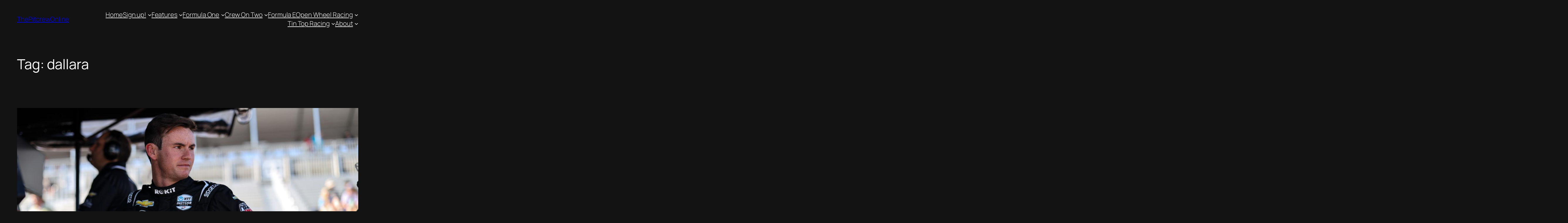

--- FILE ---
content_type: text/css
request_url: https://www.thepitcrewonline.net/wp-content/plugins/wp-shoutbox-live-chat/css/shoutbox.css?ver=6.9
body_size: 9524
content:
/* Shoutbox 1.00 */
/* Global smilies CSS sprites */
div.shoutbox-smile {
    margin:0;
    padding: 0;
    display: -moz-inline-stack;
    display:inline-block;
    margin: 5px;
    overflow: hidden;
    text-align: center;
    line-height: 50px;
    -webkit-transition: 0.3s all;
    -moz-transition: 0.3s all;
    transition: 0.3s all;
}

div.shoutbox-history-message {
    display: inline-block!important;
    color: rgb(48, 106, 130);
    font-size: 12.6666669845581px;
    margin-top: 15px;
    border-bottom: 1px solid #eee;
    padding-bottom: 10px;
    margin: 0;
    margin-bottom: 5px;
}

div.shoutbox-links > div {
    background-color: rgb(48, 106, 130);
    color: #fff;
    padding: 10px;
    margin: 3px;
    -webkit-border-radius: 3px;
    -moz-border-radius: 3px;
    border-radius: 3px;
}

div.shoutbox-links > div:hover {
    background-color: rgb(58, 116, 140);
}

div.shoutbox-links > div a {color: #fff!important;}

div.shoutbox-history-links {
    float: right;
}

div.shoutbox-smile img,
div.shoutbox-history-message img {
    border-radius: 0;
    box-shadow: none;
}

/* Shoutbox container */
div.shoutbox-container{margin: 0; padding: 0;}

/* Shoutbox container for private chat */
div.shoutbox-container-private{position: fixed; bottom: 0; right: 0; z-index:10000; margin:0; padding: 2px; width: 250px; background-color: #FFF; border: 1px solid #CCC; padding: 4px; -moz-border-radius: 8px; -webkit-border-radius: 8px; border-radius: 8px;}

/* Shoutbox private chat titlebar */
div.shoutbox-container-private-titlebar{border-bottom: 1px solid #CCC; margin: 0; padding: 0 4px;}

/* Shoutbox private chat title */
div.shoutbox-container-private-title{float: left;}

/* Shoutbox private chat close button */
div.shoutbox-container-private-close, div.shoutbox-container-private-minimize-restore{padding-left: 8px; float: right;}

/* Hide admin select checkboxes (messages, users) in private chat */
div.shoutbox-container-private input.shoutbox-to-delete-boxes, div.shoutbox-container-private input.shoutbox-to-ban-boxes{display: none;}

/* Messages container */
div.shoutbox-history-container{overflow-y:auto; overflow-x:hidden; margin: 0; padding: 0 4px 0 4px;}

/* User list container */
div.shoutbox-users-container{padding: 0 4px 0 4px;}

/* User name inside user list, applies to left, right and top */
div.shoutbox-single-user{font-weight: bold;}

/* User list container for left and right user lists */
div.shoutbox-users-container-left, div.shoutbox-users-container-right{min-width: 100px; max-width:140px; overflow-y:auto; overflow-x:hidden; }

/* User list container for right user list */
div.shoutbox-users-container-right{float:right; margin: 0 0 0 8px; }

/* User list container for left user list */
div.shoutbox-users-container-left{float:left; margin: 0 8px 0 0; }

/* User list container for top user list */
div.shoutbox-users-container-top{width: 100%; box-sizing: border-box; -webkit-box-sizing:border-box; -moz-box-sizing: border-box; margin: 0 0 8px 0;}

/* User name inside top user list */
div.shoutbox-users-container-top div.shoutbox-single-user{display: -moz-inline-stack; display:inline-block; margin-right: 1px;}

/* Single message container */
div.shoutbox-history-message-alias-container{margin: 0 0 8px 0;}

/* Single message container top part with message authors gravatar, user name and message timestring */
div.shoutbox-history-header{margin: 0;}

div.shoutbox-history-header {display: inline-block;}

/* Message author gravatar */
div.shoutbox-history-message-alias-container div.shoutbox-history-header img.avatar{float:left; margin: 0 8px 0 0; padding: 0; border: 0 none;}

/* Message author alias, applies to all messages */
div.shoutbox-history-alias{font-weight: bold; line-height: 18px; margin-right:4px;}

/* Message links container */
div.shoutbox-history-links{line-height: 18px; font-size: 90%;}

/* Message checkboxes (admin users) */
input.shoutbox-to-delete-boxes{float:right; margin: 0 4px; padding: 0;}

/* Message time, applies to all messages */
div.shoutbox-history-timestring{font-style:italic; margin: 0; padding: 0;}

/* Message text, applies to all messages */
div.shoutbox-history-message{line-height: 20px; word-wrap: break-word;}

/* Message author alias inside message history and users list (admin users) */
div.shoutbox-users-container div.shoutbox-admin, div.shoutbox-users-container div.shoutbox-admin a,
div.shoutbox-admin div.shoutbox-history-alias, div.shoutbox-admin div.shoutbox-history-alias a { color: red;}

/* Message time (admin users) */
div.shoutbox-admin div.shoutbox-history-timestring{}

/* Message text (admin users) */
div.shoutbox-admin div.shoutbox-history-message{display: inline-block;}

/* Message author alias insided message history and users list (loggedin users) */
div.shoutbox-users-container div.shoutbox-loggedin, div.shoutbox-users-container div.shoutbox-loggedin a,
div.shoutbox-loggedin div.shoutbox-history-alias, div.shoutbox-loggedin div.shoutbox-history-alias a{color: #008800;}

div.shoutbox-history-alias, div .shoutbox-history-timestring {
    font-size: 10px;
    display: inline-block;
    color: rgb(48, 106, 130);
    font-size: 10.6666669845581px;
    font-style: normal;
}

div.shoutbox-history-message {margin-left: 15px;}

div.shoutbox-history-message, div.shoutbox-history-header {display: inline-block;}

/* Message time (loggedin users) */
div.shoutbox-loggedin div.shoutbox-history-timestring{}

/* Message text (loggedin users) */
div.shoutbox-loggedin div.shoutbox-history-message{}

/* Message author alias inside message history and users list (guest users) */
div.shoutbox-users-container div.shoutbox-guest, div.shoutbox-users-container div.shoutbox-guest a,
div.shoutbox-guest div.shoutbox-history-alias, div.shoutbox-guest div.shoutbox-history-alias a{color: #1982D1;}

/* Message time (guest users) */
div.shoutbox-guest div.shoutbox-history-timestring{}

/* Message text (guest users) */
div.shoutbox-guest div.shoutbox-history-message{}

/* Message author alias inside message history and users list (system notices) */
div.shoutbox-notice div.shoutbox-history-alias{color: #000;}

/* Message time (system notices) */
div.shoutbox-notice div.shoutbox-history-timestring{}

/* Message text (system notices) */
div.shoutbox-notice div.shoutbox-history-message{}

/* User select checkboxes (admin users) */
input.shoutbox-to-ban-boxes{margin:0 4px 0 0; padding:0;}

/* Bottom control links container */
div.shoutbox-links{margin: 8px 0 0 0; padding: 0; line-height: 100%; font-size: 90%;}

/* Remove underline from links inside bottom control links */
div.shoutbox-container a, div.shoutbox-container a:hover{text-decoration: none;}

/* Bottom control links - left floted */
div.shoutbox-left-link{float: left; margin-right: 4px;}

/* Bottom control links - right floated */
div.shoutbox-right-link{float: right; margin-left: 4px;}

/* Notices informing users they must login/are banned from chat */
div.shoutbox-bootom-notice{}

/* Message author alias input box container */
div.shoutbox-alias-container{ margin: 8px 0 0 0}

/* Message author alias input box */
input.shoutbox-alias{width: 100px; display: inline;}

/* Right margin on under the chat history elements */
input.shoutbox-alias, span.shoutbox-username-status, span.shoutbox-language-container, span.shoutbox-counter {margin: 0 8px 0 0;}

/* User name checking text (normal, error), keyup counter (normal, exceeded, warning) */
span.shoutbox-error, span.shoutbox-counter{font-weight:bold;}
span.shoutbox-counter{color:#CCC;}
span.shoutbox-error, span.shoutbox-exceeded {color: #E00;}
span.shoutbox-warning {color: #600;}

/* AdSense content */
div.shoutbox-adsense{margin: 8px 0;}

/* Send message button */
input.shoutbox-send-button{display: block; margin: 8px 0 0 0; width: 100%; height: 100%; box-sizing: border-box; -webkit-box-sizing:border-box; -moz-box-sizing: border-box;}

/* Textarea for message text */
textarea.shoutbox-message{display: block; margin: 8px 0 0 0; width: 100%; height: 80px; resize: vertical; box-sizing: border-box; -webkit-box-sizing:border-box; -moz-box-sizing: border-box;}

/* Smilies container */
div.shoutbox-smilies-container{margin: 8px 0 0 0;}

/* Smilie inside smilies containter */
div.shoutbox-smile-container{float: left; margin: 0 2px;}

/* "Powered by Shoutbox" link */
div.shoutbox-linkhome{font-style: italic; font-size: 90%; margin-top: 2px;}

/* Initally hide all textarea elements in admin options */
textarea.shoutbox-show-hide{display: none;}

/* Floats clearing code */
div.shoutbox-top:after, div.shoutbox-history-links:after, div.shoutbox-container-private-titlebar:after, div.shoutbox-smilies-container:after, div.shoutbox-links:after { content: ".";  display: block; height: 0; clear: both; visibility: hidden; }
div.shoutbox-top, div.shoutbox-history-links, div.shoutbox-container-private-titlebar, div.shoutbox-smilies-container, div.shoutbox-links {display: inline-block;}
* html div.shoutbox-top, * html div.shoutbox-history-links, * html div.shoutbox-container-private-titlebar, * html div.shoutbox-smilies-container, * html div.shoutbox-links {height: 1%;}
div.shoutbox-top, div.shoutbox-history-links, div.shoutbox-container-private-titlebar, div.shoutbox-smilies-container, div.shoutbox-links {display: block;}


--- FILE ---
content_type: application/javascript
request_url: https://www.thepitcrewonline.net/wp-content/plugins/wp-shoutbox-live-chat/js/shoutbox-load.js?ver=1.4.2
body_size: 626
content:
var Shoutbox=jQuery.extend(Shoutbox||{},{script_suffix:1==Shoutbox.debug_mode?".dev":"",private_current_name:"Shoutbox_private_current_"+Shoutbox.user_id,get_script:function(a,b,c){return c=jQuery.extend(c||{},{crossDomain:1==Shoutbox.debug_mode,dataType:"script",cache:!0,success:b,url:a}),jQuery.ajax(c)},load:function(){(0!=jQuery("div.shoutbox-container").length||jQuery.cookie(Shoutbox.private_current_name)&&"{}"!=jQuery.cookie(Shoutbox.private_current_name))&&Shoutbox.get_script(Shoutbox.url+"js/shoutbox-init"+Shoutbox.script_suffix+".js?"+Shoutbox.version)}});jQuery(window).bind("load",function(){Shoutbox.load()});

--- FILE ---
content_type: application/javascript
request_url: https://www.thepitcrewonline.net/wp-content/plugins/open-graph-rescrape/js/og-rescrape.admin.js?ver=6.9
body_size: 1541
content:
( function($) {

'use strict';

var OGRescrape = {

  settings: {
    textNormal: 'Rescrape Open Graph data',
    textSuccess: 'Success!',
    textFailed: 'Failed!'
  },

  init: function() {

    this.addButton();
    this.rescrape();
  },

  addButton: function() {
    if (window.location.href.indexOf("post-new") === -1) {
      $('#edit-slug-box').append('<a class="button button-small button-rescrape">' + OGRescrape.settings.textNormal + '</a><a class="og-rescrape-link" target="_blank" href="https://developers.facebook.com/tools/debug/og/object?q=' + $('#sample-permalink > a').attr('href') + '">Debugger</a>');
    }
  },

  rescrape: function() {
    $('.button-rescrape').on('click', function(event) {
      event.preventDefault();
      var _this = $(this);
      var jqxhr = $.post(
        'https://graph.facebook.com/?id=' + $('#sample-permalink > a').attr('href') + '&scrape=true', function(response) {})
        .done(function(response) {
          _this.text(OGRescrape.settings.textSuccess).addClass('og-rescrape-success');
          setTimeout(function() {
            _this.text(OGRescrape.settings.textNormal).removeClass('og-rescrape-success');
          }, 2000);
        })
        .fail(function(response) {
          _this.text(OGRescrape.settings.textFail).addClass('og-rescrape-fail');
          setTimeout(function() {
            _this.text(OGRescrape.settings.textNormal).removeClass('og-rescrape-fail');
          }, 2000);
        })
    });
  }

}

$(function() {
  OGRescrape.init();
});

} )( jQuery);

